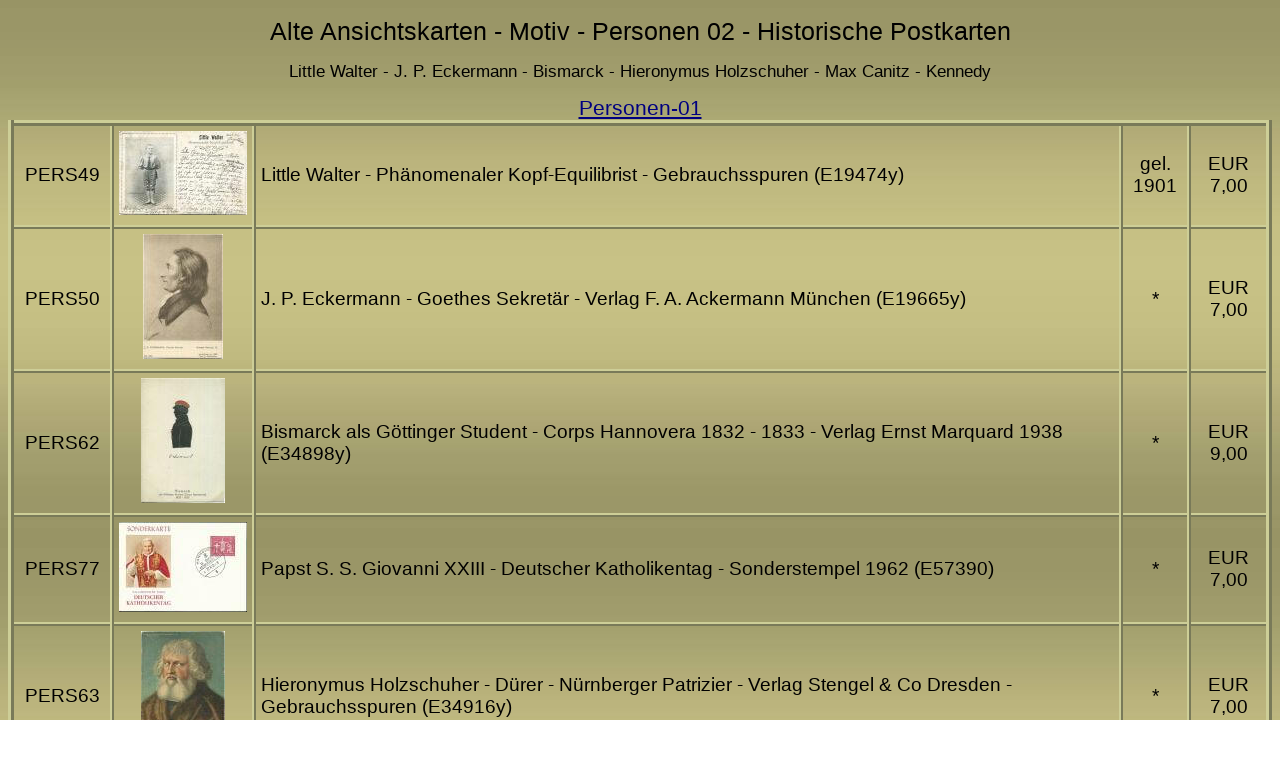

--- FILE ---
content_type: text/html
request_url: https://www.heimatsammlung.de/motiv_unter/personen/personen_02.htm
body_size: 3332
content:
<!DOCTYPE html>
<html xml:lang="de" lang="de">
<head>
<meta http-equiv="Content-Language" content="de">
<meta http-equiv="Content-Type" content="text/html; charset=windows-1252">
<title>Historische-Ansichtskarten-Personen-02</title>
<META NAME="description" CONTENT="Little Walter - J. P. Eckermann - Bismarck - Hieronymus Holzschuher - Max Canitz - Kennedy - Alte Ansichtskarten - Zweite Seite">
<META NAME="robots" CONTENT="INDEX,FOLLOW">
<link rel="SHORTCUT ICON" href="/buttons/favicon.ico">
<meta name="viewport" content="width=device-width, initial-scale=1.0">
<link rel="stylesheet" type="text/css" href="../../stylesheets/tabellen.css">
<style type="text/css">
.style1 {
	border-width: 0px;
}
</style>
</head>

<body>
   <h1>Alte Ansichtskarten - Motiv - Personen 02 - Historische Postkarten</h1>
   <h2>Little Walter - J. P. Eckermann - Bismarck - Hieronymus Holzschuher - Max Canitz - Kennedy</h2>
   <a href="personen.htm">Personen-01</a>
  <table>
  <tr>
    <td align="center">PERS49</td>
    <td align="center"><a href="images_01/49-postkarte-walter.jpg"><img alt="Postkarte - Little Walter - Ph&auml;nomenaler Kopf-Equilibrist" class="style1" src="e19474.jpg"></a></td>
    <td>Little Walter - Ph&auml;nomenaler Kopf-Equilibrist - Gebrauchsspuren (E19474y)</td>
    <td align="center">gel. 1901</td>
    <td align="center">EUR 7,00</td>
  </tr>
  <tr>
    <td align="center">PERS50</td>
    <td align="center"><a href="images_01/50-postkarte-eckermann.jpg"><img alt="Postkarte - J. P. Eckermann - Goethes Sekret&auml;r" class="style1" src="e19665.jpg"></a></td>
    <td>J. P. Eckermann - Goethes Sekret&auml;r - Verlag F. A. Ackermann M&uuml;nchen (E19665y)</td>
    <td align="center">*</td>
    <td align="center">EUR 7,00</td>
  </tr>
  <tr>
    <td align="center">PERS62</td>
    <td align="center"><a href="images_01/62-postkarte-bismarck.jpg"><img alt="Postkarte - Bismarck als Göttinger Student - Corps Hannovera 1832" class="style1" src="e34898.jpg"></a></td>
    <td>Bismarck als G&ouml;ttinger Student - Corps Hannovera 1832 - 1833 - Verlag Ernst Marquard 1938 (E34898y)</td>
    <td align="center">*</td>
    <td align="center">EUR 9,00</td>
  </tr>
  <tr>
    <td align="center">PERS77</td>
    <td align="center"><a href="images_01/katholikentag-77.jpg"><img class="style1" src="e57390.jpg" alt="Sonderkarte - Deutscher Katholikentag 1962"></a></td>
    <td>Papst S. S. Giovanni XXIII - Deutscher Katholikentag - Sonderstempel 1962 (E57390)</td>
    <td align="center">*</td>
    <td align="center">EUR 7,00</td>
  </tr>
  <tr>
    <td align="center">PERS63</td>
    <td align="center"><a href="images_01/63-postkarte-holzschuher.jpg"><img alt="Postkarte - Hieronymus Holzschuher - Dürer" class="style1" src="e34916.jpg"></a></td>
    <td>Hieronymus Holzschuher - D&uuml;rer - Nürnberger Patrizier - Verlag Stengel &amp; Co Dresden - Gebrauchsspuren (E34916y)</td>
    <td align="center">*</td>
    <td align="center">EUR 7,00</td>
  </tr>
  <tr>
    <td align="center">PERS68</td>
    <td align="center"><a href="images_01/leonow-68.jpg"><img class="style1" src="person56.jpg" alt="Ansichtskarte - Motiv - Person - Alexei Leonow - UdSSR Kosmonaut Nr. 10"></a></td>
    <td>Alexei Leonow - UdSSR Kosmonaut Nr. 10 - Verlag Gesellschaft f&uuml;r Deutsch-Sowjetische Freundschaft - R&uuml;ckseite beschrieben (E43949)</td>
    <td align="center">*</td>
    <td align="center">EUR 8,00</td>
  </tr>
  <tr>
    <td align="center">PERS69</td>
    <td align="center"><a href="images_01/beljajew-69.jpg"><img class="style1" src="person57.jpg" alt="Ansichtskarte - Motiv - Person - Pawel Beljajew - UdSSR Kosmonaut Nr. 11"></a></td>
    <td>Pawel Beljajew - UdSSR Kosmonaut Nr. 11 - Verlag Gesellschaft f&uuml;r Deutsch-Sowjetische Freundschaft - R&uuml;ckseite beschrieben (E43959)</td>
    <td align="center">*</td>
    <td align="center">EUR 8,00</td>
  </tr>
  <tr>
    <td align="center">PERS76</td>
    <td align="center"><a href="images_01/willy-brandt-76.jpg"><img class="style1" src="e57384.jpg" alt="Ansichtskarte - Motiv - Person - Willy Brandt"></a></td>
    <td>Willy Brandt - Sonderkarte mit Sonderstempel zur Verleihung des Friedensnobelpreises 1971 - Ecke links oben bestossen (E57384)</td>
    <td align="center">*</td>
    <td align="center">EUR 5,00</td>
  </tr>
  <tr>
    <td align="center">PERS81</td>
    <td align="center"><a href="images_01/adenauer-81.jpg"><img class="style1" src="e59086.jpg" alt="Ansichtskarte - Konrad Adenauer"></a></td>
    <td>Konrad Adenauer - Abschiedsbesuchs in Berlin 1963 - Sonderstempel (E59086)</td>
    <td align="center">*</td>
    <td align="center">EUR 5,00</td>
  </tr>
  <tr>
    <td align="center">PERS83</td>
    <td align="center"><a href="images_01/koenigin-elizabeth-83.jpg"><img class="style1" src="e59088.jpg" alt="Gedenkkarte - K&ouml;nigin Elizabeth II"></a></td>
    <td>K&ouml;nigin Elizabeth II - Deutschlandbesuch 1965 - Gedenkkarte mit Sonderstempel (E59088)</td>
    <td align="center">*</td>
    <td align="center">EUR 5,00</td>
  </tr>
  <tr>
    <td align="center">PERS87</td>
    <td align="center"><a href="images_01/richard-nixon-87.jpg"><img class="style1" src="e59092.jpg" alt="Gedenkblatt - Richard Nixon"></a></td>
    <td>Richard Nixon - Deutschlandbesuch 1969 - Gedenkkarte mit Sonderstempel (E59092)</td>
    <td align="center">*</td>
    <td align="center">EUR 5,00</td>
  </tr>
  <tr>
    <td align="center">PERS90</td>
    <td align="center"><a href="images_01/kennedy-90.jpg"><img class="style1" src="e59836.jpg" alt="Ansichtskarte - Kennedy - Adenauer"></a></td>
    <td>Kennedy - Adenauer - Gedenkkarte - in USA gelaufen (E59836)</td>
    <td align="center">gel. 1964</td>
    <td align="center">EUR 7,00</td>
  </tr>
  <tr>
    <td align="center">PERS91</td>
    <td align="center"><a href="images_01/kennedy-91.jpg"><img class="style1" src="e59837.jpg" alt="Ansichtskarte - Kennedy - Willy Brandt"></a></td>
    <td>Kennedy - Willy Brandt - Gedenkkarte - Flugpost (E59836)</td>
    <td align="center">gel. 1964</td>
    <td align="center">EUR 7,00</td>
  </tr>
  <tr>
    <td align="center">PERS95</td>
    <td align="center"><a href="images_01/herbert-von-karajan-95.jpg"><img class="style1" src="e73430.jpg" alt="Herbert von Karajan"></a></td>
    <td>Herbert von Karajan - Verlag Siegfried Lauterwasser &Uuml;berlingen - keine AK-Einteilung (E73430)</td>
    <td align="center">*</td>
    <td align="center">EUR 8,00</td>
  </tr>
  <tr>
    <td align="center">PERS108</td>
    <td align="center"><a href="images_01/faulhaber-108.jpg"><img alt="Ansichtskarte - Dr. Michael Faulhaber - Bischof von Speyer" class="style1" src="e98341.jpg"></a></td>
    <td>Dr. Michael Faulhaber - Bischof von Speyer - Verlag F. Egem Speyer - Marke entfernt (E98341y)</td>
    <td align="center">gel.</td>
    <td align="center">EUR 9,00</td>
  </tr>
  <tr>
    <td align="center">PERS97</td>
    <td align="center"><a href="images_01/scharnhorst-97.jpg"><img class="style1" src="e73990.jpg" alt="Ansichtskarte - Gerhard Johan David von Scharnhorst"></a></td>
    <td>Gerhard Johan David von Scharnhorst - Verlag Hermann Schmidt Berlin - Gebrauchsspuren (E73990)</td>
    <td align="center">gel. 1943</td>
    <td align="center">EUR 9,00 </td>
  </tr>
  <tr>
    <td align="center">PERS110</td>
    <td align="center"><a href="images_01/papst-leo-110.jpg"><img alt="Ansichtskarte - Papst Leo XIII. - Vatican Rom" class="style1" src="e99800.jpg"></a></td>
    <td>Papst Leo XIII. - Vatican Rom - Verlag J- Miesler Berlin - beschrieben - Eckknick unten rechts (E99800y)</td>
    <td align="center">*</td>
    <td align="center">EUR 9,00</td>
  </tr>
  <tr>
    <td align="center">PERS111</td>
    <td align="center"><a href="images_01/papst-leo-111.jpg"><img alt="Papst Leo XIII. - Zur Erinnerung an das Jubil&auml;um - postkarte" class="style1" src="e99801.jpg"></a></td>
    <td>Papst Leo XIII. - Zur Erinnerung an das Jubil&auml;um - Verlag Heinz &amp; Aug. Br&uuml;ning Hanau (E99801y)</td>
    <td align="center">gel. 1898</td>
    <td align="center">EUR 12,00</td>
  </tr>
  <tr>
    <td align="center">PERS130</td>
    <td align="center"><a href="images_01/napoleon-130.jpg"><img alt="Postkarte - Napoleon I. - R&uuml;ckseite beschrieben 1923" class="style1" src="g10400.jpg"></a></td>
    <td>Napoleon I. - R&uuml;ckseite beschrieben 1923 (G10400y)</td>
    <td align="center">*</td>
    <td align="center">EUR 6,00</td>
  </tr>
  <tr>
    <td align="center">PERS133</td>
    <td align="center"><a href="images_01/bismarck-133.jpg"><img alt="Postkarte - Bismarck - Wappen - Pr&auml;gedruck" class="style1" src="g16066.jpg"></a></td>
    <td>Bismarck - Wappen - Pr&auml;gedruck - Verlag H. G. &amp; Co Z. No 13202 - Ecke unten rechts bestossen (G16066y)</td>
    <td align="center">gel. 1907</td>
    <td align="center">EUR 16,00</td>
  </tr>
  <tr>
    <td align="center">PERS134</td>
    <td align="center"><a href="images_01/gutenberg-134.jpg"><img alt="Postkarte - Gutenberg Gedenkkarte" class="style1" src="g16067.jpg"></a></td>
    <td>Gutenberg Gedenkkarte - Carl Sterry - Verlag E. H. Schroeder Berlin - Bahnpost (G16067y)</td>
    <td align="center">gel. 1900</td>
    <td align="center">EUR 18,00</td>
  </tr>
  <tr>
    <td align="center">PERS135</td>
    <td align="center"><a href="images_01/bismarck-135.jpg"><img alt="Postkarte - Bismarck" class="style1" src="g15843.jpg"></a></td>
    <td>Bismarck - Verlag Paul Albert Berlin (G15843y)</td>
    <td align="center">gel. 1898</td>
    <td align="center">EUR 15,00</td>
  </tr>
  <tr>
    <td align="center">PERS136</td>
    <td align="center"><a href="images_01/graf-schoenborn-136.jpg"><img alt="Cardinal F&uuml;rst Erzbischof Graf Sch&ouml;nborn - Postkarte" class="style1" src="g15844.jpg"></a></td>
    <td>Cardinal F&uuml;rst Erzbischof Graf Sch&ouml;nborn - Verlag Max Schwarz Prag - kleiner Einriss oben links (G15844y)</td>
    <td align="center">gel. 1899</td>
    <td align="center">EUR 12,00</td>
  </tr>
  <tr>
    <td align="center">PERS147</td>
    <td align="center"><a href="images_01/147-postkarte-kluck.jpg"><img alt="Postkarte - von Kluck" class="style1" src="g23584.jpg"></a></td>
    <td>von Kluck - signiert H. Ulmer - Verlag EMM Nr. 99 (G23584y)</td>
    <td align="center">*</td>
    <td align="center">EUR 9,00</td>
  </tr>
  <tr>
    <td align="center">PERS148</td>
    <td align="center"><a href="images_01/148-postkarte-buelow.jpg"><img alt="Postkarte - von B&uuml;low" class="style1" src="g23585.jpg"></a></td>
    <td>von B&uuml;low - signiert H. Ulmer - Verlag J &amp; S M Nr. 104 (G23585y)</td>
    <td align="center">*</td>
    <td align="center">EUR 9,00</td>
  </tr>
  <tr>
    <td align="center">PERS149</td>
    <td align="center"><a href="images_01/149-postkarte-rupprecht.jpg"><img alt="Postkarte - Kronprinz Rupprecht" class="style1" src="g23586.jpg"></a></td>
    <td>Kronprinz Rupprecht - signiert H. Ulmer - Verlag J &amp; S M Nr. 95 (G23586y)</td>
    <td align="center">*</td>
    <td align="center">EUR 9,00</td>
  </tr>
  <tr>
    <td align="center">PERS150</td>
    <td align="center"><a href="images_01/150-postkarte-albrecht.jpg"><img alt="Postkarte - Herzog Albrecht" class="style1" src="g23587.jpg"></a></td>
    <td>Herzog Albrecht - signiert H. Ulmer - Verlag J &amp; S M Nr. 102 (G23587y)</td>
    <td align="center">*</td>
    <td align="center">EUR 9,00</td>
  </tr>
  <tr>
    <td align="center">PERS151</td>
    <td align="center"><a href="images_01/151-postkarte-linsingen.jpg"><img alt="Postkarte - von Linsingen" class="style1" src="g23588.jpg"></a></td>
    <td>von Linsingen - signiert Maxim Tr&uuml;be - Verlag J &amp; S M Nr. 184 (G23588y)</td>
    <td align="center">*</td>
    <td align="center">EUR 9,00</td>
  </tr>
  <tr>
    <td align="center">PERS152</td>
    <td align="center"><a href="images_01/152-postkarte-leopold.jpg"><img alt="Postkarte - Prinz Leopold" class="style1" src="g23589.jpg"></a></td>
    <td>Prinz Leopold - signiert Maxim Tr&uuml;be - Verlag J &amp; S M Nr. 186 (G23589y)</td>
    <td align="center">*</td>
    <td align="center">EUR 9,00</td>
  </tr>
  <tr>
    <td align="center">PERS153</td>
    <td align="center"><a href="images_01/153-postkarte-friedrich.jpg"><img alt="Postkarte - Erzherzog Friedrich" class="style1" src="g23590.jpg"></a></td>
    <td>Erzherzog Friedrich - signiert H. Ulmer - Verlag E M M Nr. 55 (G23590y)</td>
    <td align="center">*</td>
    <td align="center">EUR 9,00</td>
  </tr>
  <tr>
    <td align="center">PERS154</td>
    <td align="center"><a href="images_01/154-postkarte-hoetzendorf.jpg"><img alt="Postkarte - von H&ouml;tzendorf" class="style1" src="g23591.jpg"></a></td>
    <td>von H&ouml;tzendorf - signiert Maxim Tr&uuml;be - Verlag J &amp; S M Nr. 198 (G23591y)</td>
    <td align="center">*</td>
    <td align="center">EUR 9,00</td>
  </tr>
  <tr>
    <td align="center">PERS155</td>
    <td align="center"><a href="images_01/155-postkarte-tirpitz.jpg"><img alt="Postkarte - von Tirpitz - signiert H. Ulmer" class="style1" src="g23592.jpg"></a></td>
    <td>von Tirpitz - signiert H. Ulmer - Verlag J &amp; S M Nr. 98 (G23592y)</td>
    <td align="center">*</td>
    <td align="center">EUR 9,00</td>
  </tr>
  <tr>
    <td align="center">PERS157</td>
    <td align="center"><a href="images_01/157-postkarte-mackensen.jpg"><img alt="Postkarte - von Mackensen" class="style1" src="g23594.jpg"></a></td>
    <td>von Mackensen - signiert R. Swierzy - Verlag W. W. Klambt GmbH Neurode - Ecken teilweise bestossen (G23594y)</td>
    <td align="center">*</td>
    <td align="center">EUR 7,00</td>
  </tr>
  <tr>
    <td align="center">PERS158</td>
    <td align="center"><a href="images_01/158-postkarte-bethmann-hollweg.jpg"><img alt="Postkarte - Reichskanzler von Bethmann-Hollweg" class="style1" src="g23595.jpg"></a></td>
    <td>Reichskanzler von Bethmann-Hollweg - Verlag Albert Fink Berlin (G23595y)</td>
    <td align="center">*</td>
    <td align="center">EUR 9,00</td>
  </tr>
  <tr>
    <td align="center">PERS159</td>
    <td align="center"><a href="images_01/159-postkarte-friedrich.jpg"><img alt="Postkarte - Friedrich der Grosse" class="style1" src="g23596.jpg"></a></td>
    <td>Friedrich der Grosse - Verlag F. A. Ackermann M&uuml;nchen (G23596y)</td>
    <td align="center">*</td>
    <td align="center">EUR 9,00</td>
  </tr>
  <tr>
    <td align="center">PERS160</td>
    <td align="center"><a href="images_01/160-postkarte-zeppelin.jpg"><img alt="Postkarte - Zeppelin - signiert H. Ulmer" class="style1" src="g23597.jpg"></a></td>
    <td>Zeppelin - signiert H. Ulmer - Verlag J &amp; S M Nr. 101 (G23597y)</td>
    <td align="center">*</td>
    <td align="center">EUR 9,00</td>
  </tr>
  <tr>
    <td align="center">PERS161</td>
    <td align="center"><a href="images_01/161-postkarte-luther.jpg"><img alt="Postkarte - Martin Luther" class="style1" src="g23598.jpg"></a></td>
    <td>Martin Luther - von Cranach - Verlag Alphons Bruckmann M&uuml;nchen (G23598y)</td>
    <td align="center">*</td>
    <td align="center">EUR 7,00</td>
  </tr>
	  <tr>
    <td align="center">PERS166</td>
    <td align="center"><a href="images_01/166-postkarte-schiller.jpg"><img alt="Postkarte - Friedrich von Schiller" class="style1" src="g24189.jpg"></a></td>
    <td>Johann Christoph Friedrich von Schiller - deutscher Dichter (G24819y)</td>
    <td align="center">gel. 1902</td>
    <td align="center">EUR 7,00</td>
      </tr>
  <tr>
    <td align="center">PERS169</td>
    <td align="center"><a href="images_01/169-postkarte-roosevelt.jpg"><img alt="Postkarte - The Roosevelt Family" class="style1" src="g28652.jpg"></a></td>
    <td>The Roosevelt Family - Gebrauchsspuren - r&uuml;ckseitig Klebestellen (G28652y)</td>
    <td align="center">gel. 1906</td>
    <td align="center">EUR 7,00</td>
  </tr>
  <tr>
    <td align="center">PERS170</td>
    <td align="center"><a href="images_01/170-postkarte-poincare.jpg"><img alt="Postkarte - Visite de Mme Poincaré - Strasbourg 5 janvier 1919" class="style1" src="g28653.jpg"></a></td>
    <td>Visite de Mme Poincaré - Strasbourg 5 janvier 1919 (G28653y)</td>
    <td align="center">*</td>
    <td align="center">EUR 16,00</td>
  </tr>
  <tr>
    <td align="center">PERS171</td>
    <td align="center"><a href="images_01/171-postkarte-poincare.jpg"><img alt="Postkarte - MM Pointcaré et Clémenceau - Strasbourg 9. XII 1918" class="style1" src="g28654.jpg"></a></td>
    <td>MM Pointcaré et Clémenceau - Strasbourg 9. XII 1918 (G28654y)</td>
    <td align="center">*</td>
    <td align="center">EUR 16,00</td>
  </tr>
  <tr>
    <td align="center">PERS172</td>
    <td align="center"><a href="images_01/172-postkarte-poincare.jpg"><img alt="Postkarte - La Revue - Strasbourg 9. XII 1918" class="style1" src="g28655.jpg"></a></td>
    <td>La Revue - Strasbourg 9. XII 1918 (G28655y)</td>
    <td align="center">*</td>
    <td align="center">EUR 14,00</td>
  </tr>
  <tr>
    <td align="center">PERS173</td>
    <td align="center"><a href="images_01/173-postkarte-ioannes-cnoxus.jpg"><img alt="Postkarte - John Knox - Ioannes Cnoxus - schottischer Reformator" class="style1" src="g30231.jpg"></a></td>
    <td>John Knox - Ioannes Cnoxus - schottischer Reformator (G30231y)</td>
    <td align="center">*</td>
    <td align="center">EUR 7,00</td>
  </tr>
  	<tr>
    <td align="center">PERS96</td>
    <td align="center"><a href="images_01/faulhaber-96.jpg"><img class="style1" src="e73667.jpg" alt="Ansichtskarte - Dr. Michael von Faulhaber - Erzbischof von M&uuml;nchen und Freising"></a></td>
    <td>Dr. Michael von Faulhaber - Erzbischof von M&uuml;nchen und Freising - Verlag M. Obergassner M&uuml;nchen - b&uuml;gig (E73667)</td>
    <td align="center">*</td>
    <td align="center">EUR 9,00</td>
  	  </tr>
  <tr>
    <td align="center">&nbsp;</td>
    <td align="center">&nbsp;</td>
    <td>&nbsp;</td>
    <td align="center">&nbsp;</td>
    <td align="center">&nbsp;</td>
  </tr>
  <tr>
    <td align="center">&nbsp;</td>
    <td align="center">&nbsp;</td>
    <td>&nbsp;</td>
    <td align="center">&nbsp;</td>
    <td align="center">&nbsp;</td>
  </tr>
  <tr>
    <td align="center" colspan="5"><p>Alle Preise im Versandantiquariat enthalten die MwSt. - hinzu kommen noch die Versandkosten</p>
   
 <div id="menue">
<ul>
<li>
<a href="../../motivverzeichnis.htm" shape="rect">Menue Motivkarten</a>
<a shape="rect" href="/">Startseite</a>
<a shape='rect' href="../../erklaerung.htm" target="_blank">Impressum</a>
<a shape='rect' href="../../portokosten.htm" target="_blank">Versand</a>
<a href="../../datenschutzerklarung.htm" shape="rect" target="_blank">Datenschutzerkl&auml;rung</a>
<a shape="rect" href="../../bestellung.htm" target="_blank">Bestellung</a>
<a shape="rect" href="mailto:info@heimatsammlung.de?subject=Homepage">Kontakt</a></li>
</ul>
</div>
</td>
  </tr>
  </table>
   <a href="personen.htm">Personen-01</a>
</body>
</html>

--- FILE ---
content_type: text/css
request_url: https://www.heimatsammlung.de/stylesheets/tabellen.css
body_size: 372
content:
body {
background-image: url('../ocker_01.jpg');
font-family: Verdana, Arial, Helvetica, sans-serif;
font-size: 130%;
text-align: center;
}
H1 {
font-family : Verdana, Arial, Helvetica, sans-serif;
font-size: 120%;
font-weight: normal;
}
H2 {
font-family : Verdana, Arial, Helvetica, sans-serif;
font-size: 80%;
font-weight: normal;
}
H3 {
font-family : Verdana, Arial, Helvetica, sans-serif;
font-size: 70%;
font-weight: normal;
}
table {
font-family: Verdana, Arial, Helvetica, sans-serif;
font-size: 90%;
text-align: left;
font-weight: normal;
margin-left: auto;
margin-right: auto;
border-style: ridge;
border-collapse: collapse;
border-width: 6px;
border-color: #CDCE97;
}
td {
border-style: ridge;
padding: 5px;
border-color: #CDCE97;
border-width: 4px
}
caption {
font-family: Verdana, Arial, Helvetica, sans-serif;
margin-left: auto;
margin-right: auto;
text-align: center;
}
a:link {
color: #000080
}
a:visited {
color: #FFFFFF


}
#menue {
	width: 100%;
	font-size: 90%;
	font-weight: normal;
	text-align: center;
}
.menuekopf {
	font-weight: normal;
	color: #000000;
	width: 13%;
	padding: 5px;
	margin-bottom: 2px;
}
#menue ul {
	list-style-type: none;
	padding: 0px;
	margin: 0px;
}
#menue li {
	display: inline;
	margin-bottom: 2px;
}
#menue li a, #menue li a:link {
	text-decoration: none;
	display: inline;
	color: #000000;
	width: 13%;
	padding: 5px;
	border-top: 1px solid #FFFFFF;
	border-right: 1px solid #000000;
	border-bottom: 1px solid #000000;
	border-left: 1px solid #FFFFFF;
	background-color: #9CA25E;
}
#menue li a:visited {
	color: #000000;
}

#menue li a:hover, #menue li a:active, #menue li a:focus {
	color: #000000;
	border-top: 1px solid #000000;
	border-right: 1px solid #FFFFFF;
	border-bottom: 1px solid #FFFFFF;
	border-left: 1px solid #000000;
	padding-top: 6px;
	padding-right: 4px;
	padding-bottom: 4px;
	padding-left: 6px;
}